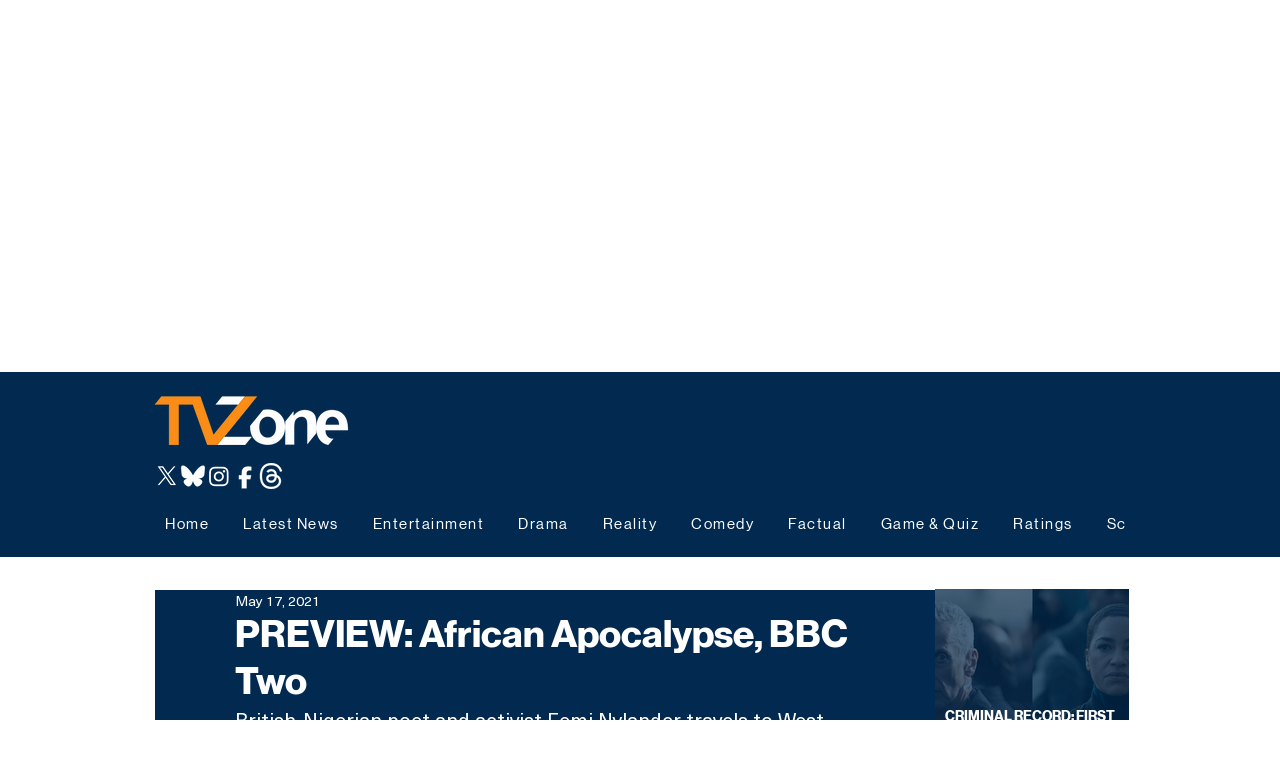

--- FILE ---
content_type: text/html; charset=utf-8
request_url: https://www.google.com/recaptcha/api2/aframe
body_size: 267
content:
<!DOCTYPE HTML><html><head><meta http-equiv="content-type" content="text/html; charset=UTF-8"></head><body><script nonce="SEUOZCFlw7Wdao2guCKB3A">/** Anti-fraud and anti-abuse applications only. See google.com/recaptcha */ try{var clients={'sodar':'https://pagead2.googlesyndication.com/pagead/sodar?'};window.addEventListener("message",function(a){try{if(a.source===window.parent){var b=JSON.parse(a.data);var c=clients[b['id']];if(c){var d=document.createElement('img');d.src=c+b['params']+'&rc='+(localStorage.getItem("rc::a")?sessionStorage.getItem("rc::b"):"");window.document.body.appendChild(d);sessionStorage.setItem("rc::e",parseInt(sessionStorage.getItem("rc::e")||0)+1);localStorage.setItem("rc::h",'1769629246447');}}}catch(b){}});window.parent.postMessage("_grecaptcha_ready", "*");}catch(b){}</script></body></html>

--- FILE ---
content_type: application/javascript; charset=utf-8
request_url: https://fundingchoicesmessages.google.com/f/AGSKWxX2_YraTKU_4shV9qzMOwdhhnPQCVckKbNrMvy9jcc23CinkbAdDANcjSkqnyF2NZaJvv7MiW6Gh4PS0Pi-CbhoIKQggkcnu6oFady7ry8FS4S1Gpknrnwwp3oeYHIDVWyF-CJKGRAjfohXlmpxF7-15xg6xcvAbMf8AzkvdLpzWHiL2ZfAt1kNEpRx/_/bannerad6..com/adgallery.adforge.-bin/ad_/affiliate_show_banner.
body_size: -1284
content:
window['d4af3915-f6d5-4d38-8a3f-488bb291300e'] = true;

--- FILE ---
content_type: application/javascript; charset=utf-8
request_url: https://fundingchoicesmessages.google.com/f/AGSKWxU4phSZjIXzb2HX0nx87ar4nrLsmmESOPtWfEYTAFx9Ptlr6YTB3eoxq7sFRUFpjc8IUAL4YwnmG3CyDZGNfKCg4Jdg8YZvpDFW5crRx8icxZ-s7GUsvSEPYQnQEyMB84Bxii5t0A==?fccs=W251bGwsbnVsbCxudWxsLG51bGwsbnVsbCxudWxsLFsxNzY5NjI5MjQxLDU1NTAwMDAwMF0sbnVsbCxudWxsLG51bGwsW251bGwsWzddXSwiaHR0cHM6Ly93d3cudHZ6b25ldWsuY29tL3Bvc3QvcHJldmlldy1hZnJpY2FuYXBvY2FseXBzZSIsbnVsbCxbWzgsIm8xWlFLOUlYeFdNIl0sWzksImVuLVVTIl0sWzE5LCIyIl0sWzE3LCJbMF0iXSxbMjQsIiJdLFsyOSwiZmFsc2UiXV1d
body_size: -210
content:
if (typeof __googlefc.fcKernelManager.run === 'function') {"use strict";this.default_ContributorServingResponseClientJs=this.default_ContributorServingResponseClientJs||{};(function(_){var window=this;
try{
var QH=function(a){this.A=_.t(a)};_.u(QH,_.J);var RH=_.ed(QH);var SH=function(a,b,c){this.B=a;this.params=b;this.j=c;this.l=_.F(this.params,4);this.o=new _.dh(this.B.document,_.O(this.params,3),new _.Qg(_.Qk(this.j)))};SH.prototype.run=function(){if(_.P(this.params,10)){var a=this.o;var b=_.eh(a);b=_.Od(b,4);_.ih(a,b)}a=_.Rk(this.j)?_.be(_.Rk(this.j)):new _.de;_.ee(a,9);_.F(a,4)!==1&&_.G(a,4,this.l===2||this.l===3?1:2);_.Fg(this.params,5)&&(b=_.O(this.params,5),_.hg(a,6,b));return a};var TH=function(){};TH.prototype.run=function(a,b){var c,d;return _.v(function(e){c=RH(b);d=(new SH(a,c,_.A(c,_.Pk,2))).run();return e.return({ia:_.L(d)})})};_.Tk(8,new TH);
}catch(e){_._DumpException(e)}
}).call(this,this.default_ContributorServingResponseClientJs);
// Google Inc.

//# sourceURL=/_/mss/boq-content-ads-contributor/_/js/k=boq-content-ads-contributor.ContributorServingResponseClientJs.en_US.o1ZQK9IXxWM.es5.O/d=1/exm=kernel_loader,loader_js_executable/ed=1/rs=AJlcJMzkWD0vxt1gVcfmiBA6nHi7pe9_aQ/m=web_iab_tcf_v2_signal_executable
__googlefc.fcKernelManager.run('\x5b\x5b\x5b8,\x22\x5bnull,\x5b\x5bnull,null,null,\\\x22https:\/\/fundingchoicesmessages.google.com\/f\/AGSKWxX41WmO65RrqW1E0bpBJTaD4zOo9pe_XHUhD6mAqjVx-WUqmDhABQY7Zp6Q-PA73VBvX-3b7HKYiBuR1JZvX-IBGAhHMDUMnaG9cgWVa0dIET2dGKg1EjXHIwFukwEXuBJKdHCQZw\\\\u003d\\\\u003d\\\x22\x5d,null,null,\x5bnull,null,null,\\\x22https:\/\/fundingchoicesmessages.google.com\/el\/AGSKWxVxZbIyyuuzrq9cDO8bpvRDlXj2XLV0Tq1MU58ot_HOa_SmJ-lj4AHVLeT6eoUXRWyha-6Tx2Rx_Z-v9GWLRB5K8W8uftd91hABQE6w6IRreUPVwVr0ud9NsLw7MG1WWOsyRRtKVg\\\\u003d\\\\u003d\\\x22\x5d,null,\x5bnull,\x5b7\x5d\x5d\x5d,\\\x22tvzoneuk.com\\\x22,1,\\\x22en\\\x22,null,null,null,null,1\x5d\x22\x5d\x5d,\x5bnull,null,null,\x22https:\/\/fundingchoicesmessages.google.com\/f\/AGSKWxVkY1yDz7-qiuKG9Ana1tj8mNuij7N_H73y0z9IgrKC73X9IMyggRH7NCao8cP4yWjixA-BCf0DvKpIt3HwRmg8TrXmnC2xA0Ik-mvoMyNV72G8-l1bG7SVam5isYbyKwH7LMK_6A\\u003d\\u003d\x22\x5d\x5d');}